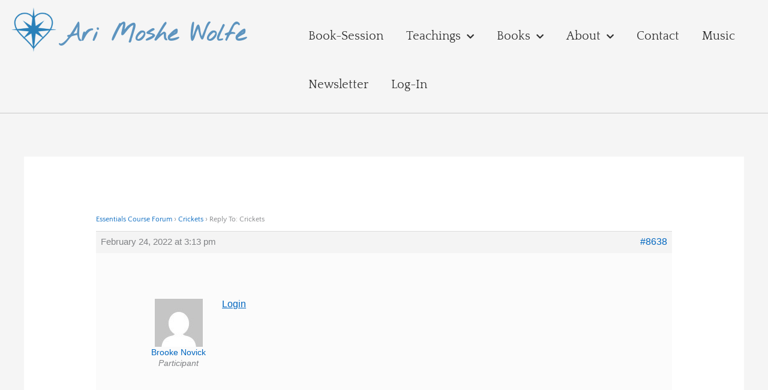

--- FILE ---
content_type: text/css
request_url: https://arimoshe.com/wp-content/uploads/elementor/css/post-269.css?ver=1768504737
body_size: -89
content:
.elementor-kit-269{--e-global-color-primary:#6EC1E4;--e-global-color-secondary:#54595F;--e-global-color-text:#7A7A7A;--e-global-color-accent:#61CE70;--e-global-color-edcf4ea:#8C756A;--e-global-color-0ba38e5:#AFE4ED;--e-global-color-00a2abc:#F1E9D2;--e-global-color-55dffeb:#084F82;--e-global-color-787a305:#EBE5E2;--e-global-color-c3e4c5d:#2980B9;--e-global-color-c5e13cf:#FFF1D5;--e-global-color-0632100:#BEDDD9;--e-global-color-95f234a:#FF7F76;--e-global-color-94e3e20:#0292B7;--e-global-color-b330df6:#1AC8DB;--e-global-color-180b562:#E2FBFF;--e-global-typography-primary-font-family:"Quattrocento Sans";--e-global-typography-primary-font-weight:600;--e-global-typography-secondary-font-family:"Quattrocento Sans";--e-global-typography-secondary-font-weight:400;--e-global-typography-text-font-family:"Roboto";--e-global-typography-text-font-weight:400;--e-global-typography-accent-font-family:"Roboto";--e-global-typography-accent-font-weight:500;font-family:"Quattrocento", Sans-serif;font-size:18px;}.elementor-kit-269 e-page-transition{background-color:#FFBC7D;}.elementor-kit-269 a{color:#0A80D7;}.elementor-kit-269 a:hover{color:#6FC2E4;}.elementor-kit-269 h1{color:#6FC2E4;font-family:"Quattrocento", Sans-serif;font-size:40px;}.elementor-kit-269 h2{color:#6FC2E4;font-family:"Quattrocento", Sans-serif;font-size:30px;}.elementor-kit-269 h3{color:#6FC2E4;font-family:"Quattrocento", Sans-serif;font-size:25px;}.elementor-kit-269 h4{color:#6FC2E4;font-family:"Quattrocento", Sans-serif;font-size:20px;}.elementor-section.elementor-section-boxed > .elementor-container{max-width:1140px;}.e-con{--container-max-width:1140px;}.elementor-widget:not(:last-child){margin-block-end:20px;}.elementor-element{--widgets-spacing:20px 20px;--widgets-spacing-row:20px;--widgets-spacing-column:20px;}{}h1.entry-title{display:var(--page-title-display);}@media(max-width:1200px){.elementor-section.elementor-section-boxed > .elementor-container{max-width:1024px;}.e-con{--container-max-width:1024px;}}@media(max-width:767px){.elementor-section.elementor-section-boxed > .elementor-container{max-width:767px;}.e-con{--container-max-width:767px;}}/* Start custom CSS */#wc-stripe-payment-request-button-separator, .ast-woo-product-category,.star-rating, .astra-shop-thumbnail-wrap {display: none !important;}/* End custom CSS */

--- FILE ---
content_type: text/css
request_url: https://arimoshe.com/wp-content/uploads/elementor/css/post-627.css?ver=1768504737
body_size: -13
content:
.elementor-627 .elementor-element.elementor-element-62e788c1:not(.elementor-motion-effects-element-type-background), .elementor-627 .elementor-element.elementor-element-62e788c1 > .elementor-motion-effects-container > .elementor-motion-effects-layer{background-color:#3A3A3A;}.elementor-627 .elementor-element.elementor-element-62e788c1{transition:background 0.3s, border 0.3s, border-radius 0.3s, box-shadow 0.3s;padding:50px 0px 50px 0px;}.elementor-627 .elementor-element.elementor-element-62e788c1 > .elementor-background-overlay{transition:background 0.3s, border-radius 0.3s, opacity 0.3s;}.elementor-bc-flex-widget .elementor-627 .elementor-element.elementor-element-29db2f8f.elementor-column .elementor-widget-wrap{align-items:center;}.elementor-627 .elementor-element.elementor-element-29db2f8f.elementor-column.elementor-element[data-element_type="column"] > .elementor-widget-wrap.elementor-element-populated{align-content:center;align-items:center;}.elementor-627 .elementor-element.elementor-element-29db2f8f.elementor-column > .elementor-widget-wrap{justify-content:center;}.elementor-627 .elementor-element.elementor-element-29db2f8f > .elementor-widget-wrap > .elementor-widget:not(.elementor-widget__width-auto):not(.elementor-widget__width-initial):not(:last-child):not(.elementor-absolute){margin-block-end:0px;}.elementor-627 .elementor-element.elementor-element-3867f592{--grid-template-columns:repeat(0, auto);--icon-size:27px;--grid-column-gap:40px;--grid-row-gap:0px;}.elementor-627 .elementor-element.elementor-element-3867f592 .elementor-widget-container{text-align:center;}.elementor-627 .elementor-element.elementor-element-3867f592 > .elementor-widget-container{margin:15px 15px 15px 15px;}.elementor-627 .elementor-element.elementor-element-3867f592 .elementor-social-icon{background-color:rgba(255,255,255,0);--icon-padding:0em;}.elementor-627 .elementor-element.elementor-element-3867f592 .elementor-social-icon i{color:#ffffff;}.elementor-627 .elementor-element.elementor-element-3867f592 .elementor-social-icon svg{fill:#ffffff;}.elementor-627 .elementor-element.elementor-element-3867f592 .elementor-social-icon:hover i{color:#00ce1b;}.elementor-627 .elementor-element.elementor-element-3867f592 .elementor-social-icon:hover svg{fill:#00ce1b;}.elementor-widget-heading .elementor-heading-title{font-family:var( --e-global-typography-primary-font-family ), Sans-serif;font-weight:var( --e-global-typography-primary-font-weight );color:var( --e-global-color-primary );}.elementor-627 .elementor-element.elementor-element-4c8f6516 > .elementor-widget-container{margin:0px 0px 0px 0px;}.elementor-627 .elementor-element.elementor-element-4c8f6516{text-align:center;}.elementor-627 .elementor-element.elementor-element-4c8f6516 .elementor-heading-title{font-size:18px;font-weight:500;line-height:20px;letter-spacing:2px;color:#FFFFFF;}.elementor-theme-builder-content-area{height:400px;}.elementor-location-header:before, .elementor-location-footer:before{content:"";display:table;clear:both;}@media(max-width:1200px){.elementor-627 .elementor-element.elementor-element-62e788c1{padding:40px 20px 40px 20px;}.elementor-627 .elementor-element.elementor-element-3867f592 > .elementor-widget-container{padding:40px 0px 0px 0px;}}@media(max-width:767px){.elementor-627 .elementor-element.elementor-element-62e788c1{padding:30px 20px 30px 20px;}.elementor-627 .elementor-element.elementor-element-3867f592 > .elementor-widget-container{padding:0px 0px 0px 0px;}.elementor-627 .elementor-element.elementor-element-3867f592{--icon-size:15px;--grid-column-gap:16px;}}

--- FILE ---
content_type: text/javascript
request_url: https://arimoshe.com/wp-content/plugins/memberpress-social-login//vendor-prefixed/caseproof/social-login/src//ui/assets/buttons.js?ver=6.9
body_size: -451
content:
document.addEventListener("DOMContentLoaded", function() {
    document.querySelectorAll('.cspfsl-social-login-btn').forEach(function(element) {
        let url = element.getAttribute('href');
        const randomValue1 = Math.random().toString(36).substring(2, 8);
        const randomValue2 = Math.random().toString(36).substring(2, 15);
        url += '&' + randomValue1 + '=' + randomValue2;
        element.setAttribute('href', url);
    });
});
